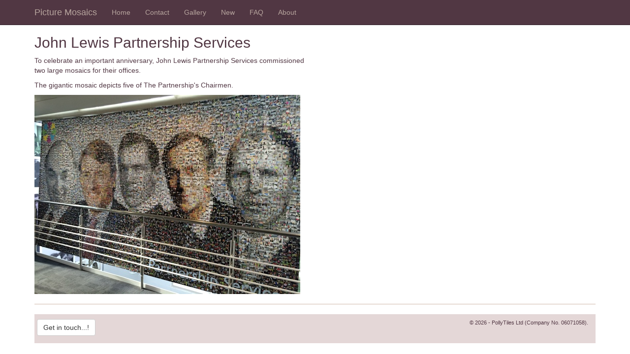

--- FILE ---
content_type: text/html; charset=utf-8
request_url: https://pollytiles.co.uk/Gallery/Display/JohnLewis
body_size: 1445
content:
<!DOCTYPE html>
<html>



<head>
    <meta charset="utf-8" />
    <meta name="viewport" content="width=device-width, initial-scale=1.0">
    <title>John Lewis - Picture Mosaics</title>
    <link rel="shortcut icon" href="/FavIcon.ico" type="image/x-icon" />
    <link rel="icon" href="/FavIcon.ico" type="image/ico" />

        <link href="/Content/css?v=EVrLbMYWza0xH-NIbf1Qa7iba7Fb1wEQBE9yKFh8voo1" rel="stylesheet"/>

        <script src="/bundles/modernizr?v=E23rkeWduuS4HqDNV9smGeEbL7CKV4IiLtf269yPj-A1"></script>

    <!-- Google Analytics -->
        <script>
            (function (i, s, o, g, r, a, m) {
                i['GoogleAnalyticsObject'] = r; i[r] = i[r] || function () {
                    (i[r].q = i[r].q || []).push(arguments)
                }, i[r].l = 1 * new Date(); a = s.createElement(o),
                m = s.getElementsByTagName(o)[0]; a.async = 1; a.src = g; m.parentNode.insertBefore(a, m)
            })(window, document, 'script', '//www.google-analytics.com/analytics.js', 'ga');

            ga('create', 'UA-53486924-1', 'auto');
            ga('send', 'pageview');

        </script>
</head>
<body>
    <div class="navbar navbar-inverse navbar-fixed-top">
        <div class="container">
            <div class="navbar-header">
                <button type="button" class="navbar-toggle" data-toggle="collapse" data-target=".navbar-collapse">
                    <span class="icon-bar"></span>
                    <span class="icon-bar"></span>
                    <span class="icon-bar"></span>
                </button>
                <a class="navbar-brand" href="/">Picture Mosaics</a>
            </div>
            <div class="navbar-collapse collapse">
                <ul class="nav navbar-nav">
                    <li><a href="/">Home</a></li>
                    <li><a href="/Home/Contact">Contact</a></li>
                    <li><a href="/Gallery/GalleryIndex">Gallery</a></li>
                    <li><a href="/Ideas/IdeasIndex">New</a></li>
                    <li><a href="/Home/FAQ">FAQ</a></li>
                    <li><a href="/Home/About">About</a></li>
                </ul>
            </div>
        </div>
    </div>
    <div class="container body-content" >
        


<h2>John Lewis Partnership Services</h2>

<p>To celebrate an important anniversary, John Lewis Partnership Services commissioned<br />two large mosaics for their offices.</p><p>The gigantic mosaic depicts five of The Partnership's Chairmen.</p>

<div>
    <img src="/Content/Images/Pages/JohnLewis/JohnLewis540x405.jpg" />
</div>
        <hr />
        <footer style="background:#e4d7d7;padding-top:10px;padding-bottom:5px;padding-left:5px;padding-right:15px;">
            <p class="smallRight">&copy; 2026 - PollyTiles Ltd (Company No. 06071058). </p>
            <p><a class="btn btn-default" href="/Home/Contact">Get in touch...!</a> &nbsp;</p>
        </footer>
    </div>

    <script src="/bundles/jquery?v=cqo3EYould4n4QMiYCPf7jX8u4ky2Fu0eLK6Fvdvavw1"></script>

    <script src="/bundles/bootstrap?v=huhBT1F4sdqNLcToQHHA0Y_6rdYD4crSgIsDoNMEg5s1"></script>

    
</body>
</html>


--- FILE ---
content_type: text/plain
request_url: https://www.google-analytics.com/j/collect?v=1&_v=j102&a=2070775377&t=pageview&_s=1&dl=https%3A%2F%2Fpollytiles.co.uk%2FGallery%2FDisplay%2FJohnLewis&ul=en-us%40posix&dt=John%20Lewis%20-%20Picture%20Mosaics&sr=1280x720&vp=1280x720&_u=IEBAAEABAAAAACAAI~&jid=2087381074&gjid=1466219680&cid=1966133780.1769072592&tid=UA-53486924-1&_gid=650034735.1769072592&_r=1&_slc=1&z=272350145
body_size: -450
content:
2,cG-WHRXQGG6P1